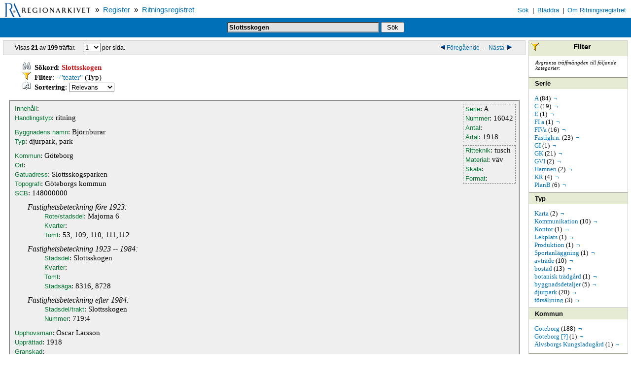

--- FILE ---
content_type: text/html; charset=UTF-8
request_url: https://sok.regionarkivet.se/search/ritreg/search?sort=score%20desc&q=Slottsskogen&rows=1&start=20&fq=NOT%20btyp_v:%22teater%22
body_size: 30017
content:
<!DOCTYPE html PUBLIC "-//W3C//DTD HTML 4.01 Transitional//EN" "http://www.w3.org/TR/html4/loose.dtd">
<html xmlns="http://www.w3.org/1999/xhtml">
<head>
<meta http-equiv="Content-Type" content="text/html; charset=UTF-8"/>
<meta name="viewport" content="width=device-width, initial-scale=1"/>
<meta name="ROBOTS" content="NOARCHIVE"/>
<script type="text/javascript" src="scripts/regark.js">
<!--*-->
</script>
<script type="text/javascript" src="http://code.jquery.com/jquery-latest.min.js">
<!--*-->
</script>
<link media="screen" type="text/css" rel="stylesheet" href="styles/screen.css"/>
<link media="print" type="text/css" rel="stylesheet" href="styles/print.css"/>
<link rel="stylesheet" href="fancybox/source/jquery.fancybox.css" type="text/css" media="screen"/>
<script type="text/javascript" src="fancybox/source/jquery.fancybox.pack.js">
<!--.-->
</script>
<link rel="stylesheet" href="fancybox/source/helpers/jquery.fancybox-buttons.css?v=1.0.5" type="text/css" media="screen"/>
<script type="text/javascript" src="fancybox/source/helpers/jquery.fancybox-buttons.js?v=1.0.5">
<!--.-->
</script>
<script type="text/javascript" src="fancybox/source/helpers/jquery.fancybox-media.js?v=1.0.6">
<!--.-->
</script>
<link rel="stylesheet" href="fancybox/source/helpers/jquery.fancybox-thumbs.css?v=1.0.7" type="text/css" media="screen"/>
<script type="text/javascript" src="fancybox/source/helpers/jquery.fancybox-thumbs.js?v=1.0.7">
<!--.-->
</script>
<title>Regionarkivet / Register / Ritningsregistret</title>
<meta name="ROBOTS" content="NOARCHIVE,NOINDEX"/>
</head>
<body>
<table width="100%" class="top-bar">
<tr>
<td align="center" valign="top" nowrap="nowrap" width="190px">
<a href="http://www.regionarkivet.se">
<img border="0" src="images/rsg-logo-small.gif"/>
</a>
</td>
<td align="left" valign="center" nowrap="nowrap">
<span class="top-path">
			&raquo;&nbsp; <a href="../index">Register</a>
			&nbsp;&raquo;&nbsp; <a href="index">Ritningsregistret</a>
</span>
</td>
<td align="right" valign="bottom" nowrap="nowrap" class="top-menu">
<span class="top-menu-item">
<a class="top-menu-item" href="index">S&ouml;k</a>
</span>
<span class="top-menu-item-sep"> | </span>
<span class="top-menu-item">
<a class="top-menu-item" href="browse">Bl&auml;ddra</a>
</span>
<span class="top-menu-item-sep"> | </span>
<span class="top-menu-item">
<a class="top-menu-item" href="about">Om Ritningsregistret</a>
</span>
		&nbsp;		
	</td>
</tr>
</table>
<table width="100%" class="search-bar">
<tr>
<td valign="middle">
<form action="search">
<input type="text" name="q" class="text" value="Slottsskogen"/>
<input type="submit" value=" S&ouml;k " class="submit"/>
</form>
</td>
</tr>
</table>
<table width="100%" cellpadding="0px" cellspacing="6px">
<tr>
<td valign="top">
<div class="result-pane">
<table class="pagination-bar">
<tr>
<td align="left" nowrap="nowrap">
<form>Visas <strong>21</strong> av <strong>199</strong> tr&auml;ffar. &nbsp;&nbsp;&nbsp;&nbsp;<select name="rows" onchange="javascript:changeRows(this,'search?sort=score desc&amp;q=Slottsskogen&amp;start=20&amp;fq=NOT btyp_v:&quot;teater&quot;&amp;rows=');">
<option value="1" selected="selected">1</option>
<option value="5">5</option>
<option value="10">10</option>
<option value="15">15</option>
<option value="20">20</option>
<option value="30">30</option>
<option value="50">50</option>
</select> per sida. </form>
</td>
<td align="right" nowrap="nowrap">
<a title="F&ouml;reg&aring;ende post(er)" href="search?sort=score desc&amp;q=Slottsskogen&amp;rows=1&amp;start=19&amp;fq=NOT btyp_v:&quot;teater&quot;">
<img border="0" src="images/goto_prev.gif"/>F&ouml;reg&aring;ende </a>&nbsp;&nbsp;&middot;&nbsp;&nbsp;<a title="N&auml;sta post(er)" href="search?sort=score desc&amp;q=Slottsskogen&amp;rows=1&amp;start=21&amp;fq=NOT btyp_v:&quot;teater&quot;">N&auml;sta <img border="0" src="images/goto_next.gif"/>
</a>
</td>
</tr>
</table>
<div class="search-info">
<img border="0" src="images/search.gif"/>&nbsp;&nbsp;<b>S&ouml;kord</b>: <em>Slottsskogen</em>
<br/>
<img border="0" src="images/filter.gif"/>&nbsp;&nbsp;<b>Filter</b>:
				<a title="Ta bort filtret" href="search?sort=score desc&amp;q=Slottsskogen">&not;"teater"</a> (Typ)<form method="get" action="search">
<img border="0" src="images/sort.gif"/>&nbsp;&nbsp;<b>Sortering</b>:
	<input type="hidden" name="q" value="Slottsskogen"/>
<input type="hidden" name="fq" value="NOT btyp_v:&quot;teater&quot;"/>
<select size="1" name="sort" onChange="submit();true;">
<optgroup label="Stigande">
<option value="score+asc">Relevans</option>
</optgroup>
<optgroup label="Fallande">
<option value="score+desc">Relevans</option>
</optgroup>
</select>
</form>
</div>
<div>
<div style="left-margin: 0px;" start="21">
<div class="doc-item">
<div class="fullrecord">
<div xmlns="" class="f-rightblock">
			
<div class="f-dashedblock">
				
				<p xmlns="http://www.w3.org/1999/xhtml" class="row">
<span class="label">Serie</span>: A</p>
				<p xmlns="http://www.w3.org/1999/xhtml" class="row">
<span class="label">Nummer</span>: 16042</p>
				<p xmlns="http://www.w3.org/1999/xhtml" class="row">
<span class="label">Antal</span>: </p>
				<p xmlns="http://www.w3.org/1999/xhtml" class="row">
<span class="label">&Aring;rtal</span>: 1918</p>
			
</div>
			
<div class="f-dashedblock">
				<p xmlns="http://www.w3.org/1999/xhtml" class="row">
<span class="label">Ritteknik</span>: tusch</p>
				<p xmlns="http://www.w3.org/1999/xhtml" class="row">
<span class="label">Material</span>: v&auml;v</p>
				<p xmlns="http://www.w3.org/1999/xhtml" class="row">
<span class="label">Skala</span>: </p>
				<p xmlns="http://www.w3.org/1999/xhtml" class="row">
<span class="label">Format</span>: </p>
			
</div>
		
</div>
<div class="f-block">
				<p xmlns="http://www.w3.org/1999/xhtml" class="row">
<span class="label">Inneh&aring;ll</span>: </p>
				<p xmlns="http://www.w3.org/1999/xhtml" class="row">
<span class="label">Handlingstyp</span>: ritning</p>
			
</div>
<div class="f-block">
				<p xmlns="http://www.w3.org/1999/xhtml" class="row">
<span class="label">Byggnadens namn</span>: Bj&ouml;rnburar</p>
				<p xmlns="http://www.w3.org/1999/xhtml" class="row">
<span class="label">Typ</span>: djurpark, park</p>
			
</div>
<div class="f-block">
				<p xmlns="http://www.w3.org/1999/xhtml" class="row">
<span class="label">Kommun</span>: G&ouml;teborg</p>
				<p xmlns="http://www.w3.org/1999/xhtml" class="row">
<span class="label">Ort</span>: </p>
				<p xmlns="http://www.w3.org/1999/xhtml" class="row">
<span class="label">Gatuadress</span>: Slottsskogsparken</p>
				<p xmlns="http://www.w3.org/1999/xhtml" class="row">
<span class="label">Topografi</span>: G&ouml;teborgs kommun</p>
				<p xmlns="http://www.w3.org/1999/xhtml" class="row">
<span class="label">SCB</span>: 148000000</p>
			
</div>
<div class="f-block-ident">
				
<i>Fastighetsbeteckning f&ouml;re 1923:</i>
				
<div class="f-block-ident">
						<p xmlns="http://www.w3.org/1999/xhtml" class="row">
<span class="label">Rote/stadsdel</span>: Majorna 6</p>
						<p xmlns="http://www.w3.org/1999/xhtml" class="row">
<span class="label">Kvarter</span>: </p>
						<p xmlns="http://www.w3.org/1999/xhtml" class="row">
<span class="label">Tomt</span>: 53, 109, 110, 111,112</p>
				
</div>
			
</div>
<div class="f-block-ident">
					
<i>Fastighetsbeteckning 1923 -- 1984:</i>
					
<div class="f-block-ident">
						<p xmlns="http://www.w3.org/1999/xhtml" class="row">
<span class="label">Stadsdel</span>: Slottsskogen</p>
						<p xmlns="http://www.w3.org/1999/xhtml" class="row">
<span class="label">Kvarter</span>: </p>
						<p xmlns="http://www.w3.org/1999/xhtml" class="row">
<span class="label">Tomt</span>: </p>
						<p xmlns="http://www.w3.org/1999/xhtml" class="row">
<span class="label">Stads&auml;ga</span>: 8316, 8728</p>
					
</div>
			
</div>
<div class="f-block-ident">
					
<i>Fastighetsbeteckning efter 1984:</i>
					
<div class="f-block-ident">
							<p xmlns="http://www.w3.org/1999/xhtml" class="row">
<span class="label">Stadsdel/trakt</span>: Slottsskogen</p>
							<p xmlns="http://www.w3.org/1999/xhtml" class="row">
<span class="label">Nummer</span>: 719:4</p>
					
</div>
			
</div>
<div class="f-block">
				<p xmlns="http://www.w3.org/1999/xhtml" class="row">
<span class="label">Upphovsman</span>: Oscar Larsson</p>
				<p xmlns="http://www.w3.org/1999/xhtml" class="row">
<span class="label">Uppr&auml;ttad</span>: 1918</p>
				<p xmlns="http://www.w3.org/1999/xhtml" class="row">
<span class="label">Granskad</span>: </p>
				<p xmlns="http://www.w3.org/1999/xhtml" class="row">
<span class="label">Fastst&auml;lld</span>: </p>
				<p xmlns="http://www.w3.org/1999/xhtml" class="row">
<span class="label">Arkivbildare</span>: Styrelsen f&ouml;r Slottsskogsparken</p>
			
</div>
</div>
</div>
</div>
</div>
<table class="pagination-bar">
<tr>
<td align="left" nowrap="nowrap">
<form>Visas <strong>21</strong> av <strong>199</strong> tr&auml;ffar. &nbsp;&nbsp;&nbsp;&nbsp;<select name="rows" onchange="javascript:changeRows(this,'search?sort=score desc&amp;q=Slottsskogen&amp;start=20&amp;fq=NOT btyp_v:&quot;teater&quot;&amp;rows=');">
<option value="1" selected="selected">1</option>
<option value="5">5</option>
<option value="10">10</option>
<option value="15">15</option>
<option value="20">20</option>
<option value="30">30</option>
<option value="50">50</option>
</select> per sida. </form>
</td>
<td align="right" nowrap="nowrap">
<a title="F&ouml;reg&aring;ende post(er)" href="search?sort=score desc&amp;q=Slottsskogen&amp;rows=1&amp;start=19&amp;fq=NOT btyp_v:&quot;teater&quot;">
<img border="0" src="images/goto_prev.gif"/>F&ouml;reg&aring;ende </a>&nbsp;&nbsp;&middot;&nbsp;&nbsp;<a title="N&auml;sta post(er)" href="search?sort=score desc&amp;q=Slottsskogen&amp;rows=1&amp;start=21&amp;fq=NOT btyp_v:&quot;teater&quot;">N&auml;sta <img border="0" src="images/goto_next.gif"/>
</a>
</td>
</tr>
</table>
</div>
</td>
<td valign="top" width="160px">
<div class="sidebar">
<div class="sidebar-section">
<div style="float: left;">
<img border="0" src="images/filter.gif"/>
</div>Filter</div>
<div class="sidebar-topinfo">
<i>Avgr&auml;nsa tr&auml;ffm&auml;ngden till f&ouml;ljande kategorier:</i>
</div>
<div class="facet-head">Serie</div>
<div class="facet-body-scroll">
<ul class="facet-level-one">
<li>
<a href="search?sort=score desc&amp;q=Slottsskogen&amp;fq=NOT btyp_v:&quot;teater&quot;&amp;fq=serie_s:&quot;A&quot;">A</a>&nbsp;(84)&nbsp;
				<a title="ej A" href="search?sort=score desc&amp;q=Slottsskogen&amp;fq=NOT btyp_v:&quot;teater&quot;&amp;fq=NOT serie_s:&quot;A&quot;">&not;</a>
</li>
<li>
<a href="search?sort=score desc&amp;q=Slottsskogen&amp;fq=NOT btyp_v:&quot;teater&quot;&amp;fq=serie_s:&quot;C&quot;">C</a>&nbsp;(19)&nbsp;
				<a title="ej C" href="search?sort=score desc&amp;q=Slottsskogen&amp;fq=NOT btyp_v:&quot;teater&quot;&amp;fq=NOT serie_s:&quot;C&quot;">&not;</a>
</li>
<li>
<a href="search?sort=score desc&amp;q=Slottsskogen&amp;fq=NOT btyp_v:&quot;teater&quot;&amp;fq=serie_s:&quot;E&quot;">E</a>&nbsp;(1)&nbsp;
				<a title="ej E" href="search?sort=score desc&amp;q=Slottsskogen&amp;fq=NOT btyp_v:&quot;teater&quot;&amp;fq=NOT serie_s:&quot;E&quot;">&not;</a>
</li>
<li>
<a href="search?sort=score desc&amp;q=Slottsskogen&amp;fq=NOT btyp_v:&quot;teater&quot;&amp;fq=serie_s:&quot;FI a&quot;">FI a</a>&nbsp;(1)&nbsp;
				<a title="ej FI a" href="search?sort=score desc&amp;q=Slottsskogen&amp;fq=NOT btyp_v:&quot;teater&quot;&amp;fq=NOT serie_s:&quot;FI a&quot;">&not;</a>
</li>
<li>
<a href="search?sort=score desc&amp;q=Slottsskogen&amp;fq=NOT btyp_v:&quot;teater&quot;&amp;fq=serie_s:&quot;FIVa&quot;">FIVa</a>&nbsp;(16)&nbsp;
				<a title="ej FIVa" href="search?sort=score desc&amp;q=Slottsskogen&amp;fq=NOT btyp_v:&quot;teater&quot;&amp;fq=NOT serie_s:&quot;FIVa&quot;">&not;</a>
</li>
<li>
<a href="search?sort=score desc&amp;q=Slottsskogen&amp;fq=NOT btyp_v:&quot;teater&quot;&amp;fq=serie_s:&quot;Fastigh.n.&quot;">Fastigh.n.</a>&nbsp;(23)&nbsp;
				<a title="ej Fastigh.n." href="search?sort=score desc&amp;q=Slottsskogen&amp;fq=NOT btyp_v:&quot;teater&quot;&amp;fq=NOT serie_s:&quot;Fastigh.n.&quot;">&not;</a>
</li>
<li>
<a href="search?sort=score desc&amp;q=Slottsskogen&amp;fq=NOT btyp_v:&quot;teater&quot;&amp;fq=serie_s:&quot;GI&quot;">GI</a>&nbsp;(1)&nbsp;
				<a title="ej GI" href="search?sort=score desc&amp;q=Slottsskogen&amp;fq=NOT btyp_v:&quot;teater&quot;&amp;fq=NOT serie_s:&quot;GI&quot;">&not;</a>
</li>
<li>
<a href="search?sort=score desc&amp;q=Slottsskogen&amp;fq=NOT btyp_v:&quot;teater&quot;&amp;fq=serie_s:&quot;GK&quot;">GK</a>&nbsp;(21)&nbsp;
				<a title="ej GK" href="search?sort=score desc&amp;q=Slottsskogen&amp;fq=NOT btyp_v:&quot;teater&quot;&amp;fq=NOT serie_s:&quot;GK&quot;">&not;</a>
</li>
<li>
<a href="search?sort=score desc&amp;q=Slottsskogen&amp;fq=NOT btyp_v:&quot;teater&quot;&amp;fq=serie_s:&quot;GVI&quot;">GVI</a>&nbsp;(2)&nbsp;
				<a title="ej GVI" href="search?sort=score desc&amp;q=Slottsskogen&amp;fq=NOT btyp_v:&quot;teater&quot;&amp;fq=NOT serie_s:&quot;GVI&quot;">&not;</a>
</li>
<li>
<a href="search?sort=score desc&amp;q=Slottsskogen&amp;fq=NOT btyp_v:&quot;teater&quot;&amp;fq=serie_s:&quot;Hamnen&quot;">Hamnen</a>&nbsp;(2)&nbsp;
				<a title="ej Hamnen" href="search?sort=score desc&amp;q=Slottsskogen&amp;fq=NOT btyp_v:&quot;teater&quot;&amp;fq=NOT serie_s:&quot;Hamnen&quot;">&not;</a>
</li>
<li>
<a href="search?sort=score desc&amp;q=Slottsskogen&amp;fq=NOT btyp_v:&quot;teater&quot;&amp;fq=serie_s:&quot;KR&quot;">KR</a>&nbsp;(4)&nbsp;
				<a title="ej KR" href="search?sort=score desc&amp;q=Slottsskogen&amp;fq=NOT btyp_v:&quot;teater&quot;&amp;fq=NOT serie_s:&quot;KR&quot;">&not;</a>
</li>
<li>
<a href="search?sort=score desc&amp;q=Slottsskogen&amp;fq=NOT btyp_v:&quot;teater&quot;&amp;fq=serie_s:&quot;PlanB&quot;">PlanB</a>&nbsp;(6)&nbsp;
				<a title="ej PlanB" href="search?sort=score desc&amp;q=Slottsskogen&amp;fq=NOT btyp_v:&quot;teater&quot;&amp;fq=NOT serie_s:&quot;PlanB&quot;">&not;</a>
</li>
<li>
<a href="search?sort=score desc&amp;q=Slottsskogen&amp;fq=NOT btyp_v:&quot;teater&quot;&amp;fq=serie_s:&quot;ROS&quot;">ROS</a>&nbsp;(18)&nbsp;
				<a title="ej ROS" href="search?sort=score desc&amp;q=Slottsskogen&amp;fq=NOT btyp_v:&quot;teater&quot;&amp;fq=NOT serie_s:&quot;ROS&quot;">&not;</a>
</li>
<li>
<a href="search?sort=score desc&amp;q=Slottsskogen&amp;fq=NOT btyp_v:&quot;teater&quot;&amp;fq=serie_s:&quot;SB&quot;">SB</a>&nbsp;(1)&nbsp;
				<a title="ej SB" href="search?sort=score desc&amp;q=Slottsskogen&amp;fq=NOT btyp_v:&quot;teater&quot;&amp;fq=NOT serie_s:&quot;SB&quot;">&not;</a>
</li>
</ul>
</div>
<div class="facet-head">Typ</div>
<div class="facet-body-scroll">
<ul class="facet-level-one">
<li>
<a href="search?sort=score desc&amp;q=Slottsskogen&amp;fq=NOT btyp_v:&quot;teater&quot;&amp;fq=btyp_v:&quot;Karta&quot;">Karta</a>&nbsp;(2)&nbsp;
				<a title="ej Karta" href="search?sort=score desc&amp;q=Slottsskogen&amp;fq=NOT btyp_v:&quot;teater&quot;&amp;fq=NOT btyp_v:&quot;Karta&quot;">&not;</a>
</li>
<li>
<a href="search?sort=score desc&amp;q=Slottsskogen&amp;fq=NOT btyp_v:&quot;teater&quot;&amp;fq=btyp_v:&quot;Kommunikation&quot;">Kommunikation</a>&nbsp;(10)&nbsp;
				<a title="ej Kommunikation" href="search?sort=score desc&amp;q=Slottsskogen&amp;fq=NOT btyp_v:&quot;teater&quot;&amp;fq=NOT btyp_v:&quot;Kommunikation&quot;">&not;</a>
</li>
<li>
<a href="search?sort=score desc&amp;q=Slottsskogen&amp;fq=NOT btyp_v:&quot;teater&quot;&amp;fq=btyp_v:&quot;Kontor&quot;">Kontor</a>&nbsp;(1)&nbsp;
				<a title="ej Kontor" href="search?sort=score desc&amp;q=Slottsskogen&amp;fq=NOT btyp_v:&quot;teater&quot;&amp;fq=NOT btyp_v:&quot;Kontor&quot;">&not;</a>
</li>
<li>
<a href="search?sort=score desc&amp;q=Slottsskogen&amp;fq=NOT btyp_v:&quot;teater&quot;&amp;fq=btyp_v:&quot;Lekplats&quot;">Lekplats</a>&nbsp;(1)&nbsp;
				<a title="ej Lekplats" href="search?sort=score desc&amp;q=Slottsskogen&amp;fq=NOT btyp_v:&quot;teater&quot;&amp;fq=NOT btyp_v:&quot;Lekplats&quot;">&not;</a>
</li>
<li>
<a href="search?sort=score desc&amp;q=Slottsskogen&amp;fq=NOT btyp_v:&quot;teater&quot;&amp;fq=btyp_v:&quot;Produktion&quot;">Produktion</a>&nbsp;(1)&nbsp;
				<a title="ej Produktion" href="search?sort=score desc&amp;q=Slottsskogen&amp;fq=NOT btyp_v:&quot;teater&quot;&amp;fq=NOT btyp_v:&quot;Produktion&quot;">&not;</a>
</li>
<li>
<a href="search?sort=score desc&amp;q=Slottsskogen&amp;fq=NOT btyp_v:&quot;teater&quot;&amp;fq=btyp_v:&quot;Sportanl&auml;ggning&quot;">Sportanl&auml;ggning</a>&nbsp;(1)&nbsp;
				<a title="ej Sportanl&auml;ggning" href="search?sort=score desc&amp;q=Slottsskogen&amp;fq=NOT btyp_v:&quot;teater&quot;&amp;fq=NOT btyp_v:&quot;Sportanl&auml;ggning&quot;">&not;</a>
</li>
<li>
<a href="search?sort=score desc&amp;q=Slottsskogen&amp;fq=NOT btyp_v:&quot;teater&quot;&amp;fq=btyp_v:&quot;avtr&auml;de&quot;">avtr&auml;de</a>&nbsp;(10)&nbsp;
				<a title="ej avtr&auml;de" href="search?sort=score desc&amp;q=Slottsskogen&amp;fq=NOT btyp_v:&quot;teater&quot;&amp;fq=NOT btyp_v:&quot;avtr&auml;de&quot;">&not;</a>
</li>
<li>
<a href="search?sort=score desc&amp;q=Slottsskogen&amp;fq=NOT btyp_v:&quot;teater&quot;&amp;fq=btyp_v:&quot;bostad&quot;">bostad</a>&nbsp;(13)&nbsp;
				<a title="ej bostad" href="search?sort=score desc&amp;q=Slottsskogen&amp;fq=NOT btyp_v:&quot;teater&quot;&amp;fq=NOT btyp_v:&quot;bostad&quot;">&not;</a>
</li>
<li>
<a href="search?sort=score desc&amp;q=Slottsskogen&amp;fq=NOT btyp_v:&quot;teater&quot;&amp;fq=btyp_v:&quot;botanisk tr&auml;dg&aring;rd&quot;">botanisk tr&auml;dg&aring;rd</a>&nbsp;(1)&nbsp;
				<a title="ej botanisk tr&auml;dg&aring;rd" href="search?sort=score desc&amp;q=Slottsskogen&amp;fq=NOT btyp_v:&quot;teater&quot;&amp;fq=NOT btyp_v:&quot;botanisk tr&auml;dg&aring;rd&quot;">&not;</a>
</li>
<li>
<a href="search?sort=score desc&amp;q=Slottsskogen&amp;fq=NOT btyp_v:&quot;teater&quot;&amp;fq=btyp_v:&quot;byggnadsdetaljer&quot;">byggnadsdetaljer</a>&nbsp;(5)&nbsp;
				<a title="ej byggnadsdetaljer" href="search?sort=score desc&amp;q=Slottsskogen&amp;fq=NOT btyp_v:&quot;teater&quot;&amp;fq=NOT btyp_v:&quot;byggnadsdetaljer&quot;">&not;</a>
</li>
<li>
<a href="search?sort=score desc&amp;q=Slottsskogen&amp;fq=NOT btyp_v:&quot;teater&quot;&amp;fq=btyp_v:&quot;djurpark&quot;">djurpark</a>&nbsp;(20)&nbsp;
				<a title="ej djurpark" href="search?sort=score desc&amp;q=Slottsskogen&amp;fq=NOT btyp_v:&quot;teater&quot;&amp;fq=NOT btyp_v:&quot;djurpark&quot;">&not;</a>
</li>
<li>
<a href="search?sort=score desc&amp;q=Slottsskogen&amp;fq=NOT btyp_v:&quot;teater&quot;&amp;fq=btyp_v:&quot;f&ouml;rs&auml;ljning&quot;">f&ouml;rs&auml;ljning</a>&nbsp;(3)&nbsp;
				<a title="ej f&ouml;rs&auml;ljning" href="search?sort=score desc&amp;q=Slottsskogen&amp;fq=NOT btyp_v:&quot;teater&quot;&amp;fq=NOT btyp_v:&quot;f&ouml;rs&auml;ljning&quot;">&not;</a>
</li>
<li>
<a href="search?sort=score desc&amp;q=Slottsskogen&amp;fq=NOT btyp_v:&quot;teater&quot;&amp;fq=btyp_v:&quot;f&ouml;rvaltning&quot;">f&ouml;rvaltning</a>&nbsp;(2)&nbsp;
				<a title="ej f&ouml;rvaltning" href="search?sort=score desc&amp;q=Slottsskogen&amp;fq=NOT btyp_v:&quot;teater&quot;&amp;fq=NOT btyp_v:&quot;f&ouml;rvaltning&quot;">&not;</a>
</li>
<li>
<a href="search?sort=score desc&amp;q=Slottsskogen&amp;fq=NOT btyp_v:&quot;teater&quot;&amp;fq=btyp_v:&quot;gata&quot;">gata</a>&nbsp;(10)&nbsp;
				<a title="ej gata" href="search?sort=score desc&amp;q=Slottsskogen&amp;fq=NOT btyp_v:&quot;teater&quot;&amp;fq=NOT btyp_v:&quot;gata&quot;">&not;</a>
</li>
<li>
<a href="search?sort=score desc&amp;q=Slottsskogen&amp;fq=NOT btyp_v:&quot;teater&quot;&amp;fq=btyp_v:&quot;inredning&quot;">inredning</a>&nbsp;(1)&nbsp;
				<a title="ej inredning" href="search?sort=score desc&amp;q=Slottsskogen&amp;fq=NOT btyp_v:&quot;teater&quot;&amp;fq=NOT btyp_v:&quot;inredning&quot;">&not;</a>
</li>
<li>
<a href="search?sort=score desc&amp;q=Slottsskogen&amp;fq=NOT btyp_v:&quot;teater&quot;&amp;fq=btyp_v:&quot;karta&quot;">karta</a>&nbsp;(15)&nbsp;
				<a title="ej karta" href="search?sort=score desc&amp;q=Slottsskogen&amp;fq=NOT btyp_v:&quot;teater&quot;&amp;fq=NOT btyp_v:&quot;karta&quot;">&not;</a>
</li>
<li>
<a href="search?sort=score desc&amp;q=Slottsskogen&amp;fq=NOT btyp_v:&quot;teater&quot;&amp;fq=btyp_v:&quot;kommunikation&quot;">kommunikation</a>&nbsp;(15)&nbsp;
				<a title="ej kommunikation" href="search?sort=score desc&amp;q=Slottsskogen&amp;fq=NOT btyp_v:&quot;teater&quot;&amp;fq=NOT btyp_v:&quot;kommunikation&quot;">&not;</a>
</li>
<li>
<a href="search?sort=score desc&amp;q=Slottsskogen&amp;fq=NOT btyp_v:&quot;teater&quot;&amp;fq=btyp_v:&quot;konstn&auml;rlig utsmyckning&quot;">konstn&auml;rlig utsmyckning</a>&nbsp;(5)&nbsp;
				<a title="ej konstn&auml;rlig utsmyckning" href="search?sort=score desc&amp;q=Slottsskogen&amp;fq=NOT btyp_v:&quot;teater&quot;&amp;fq=NOT btyp_v:&quot;konstn&auml;rlig utsmyckning&quot;">&not;</a>
</li>
<li>
<a href="search?sort=score desc&amp;q=Slottsskogen&amp;fq=NOT btyp_v:&quot;teater&quot;&amp;fq=btyp_v:&quot;kontor&quot;">kontor</a>&nbsp;(2)&nbsp;
				<a title="ej kontor" href="search?sort=score desc&amp;q=Slottsskogen&amp;fq=NOT btyp_v:&quot;teater&quot;&amp;fq=NOT btyp_v:&quot;kontor&quot;">&not;</a>
</li>
<li>
<a href="search?sort=score desc&amp;q=Slottsskogen&amp;fq=NOT btyp_v:&quot;teater&quot;&amp;fq=btyp_v:&quot;lekplats&quot;">lekplats</a>&nbsp;(4)&nbsp;
				<a title="ej lekplats" href="search?sort=score desc&amp;q=Slottsskogen&amp;fq=NOT btyp_v:&quot;teater&quot;&amp;fq=NOT btyp_v:&quot;lekplats&quot;">&not;</a>
</li>
<li>
<a href="search?sort=score desc&amp;q=Slottsskogen&amp;fq=NOT btyp_v:&quot;teater&quot;&amp;fq=btyp_v:&quot;museum&quot;">museum</a>&nbsp;(10)&nbsp;
				<a title="ej museum" href="search?sort=score desc&amp;q=Slottsskogen&amp;fq=NOT btyp_v:&quot;teater&quot;&amp;fq=NOT btyp_v:&quot;museum&quot;">&not;</a>
</li>
<li>
<a href="search?sort=score desc&amp;q=Slottsskogen&amp;fq=NOT btyp_v:&quot;teater&quot;&amp;fq=btyp_v:&quot;n&ouml;je&quot;">n&ouml;je</a>&nbsp;(3)&nbsp;
				<a title="ej n&ouml;je" href="search?sort=score desc&amp;q=Slottsskogen&amp;fq=NOT btyp_v:&quot;teater&quot;&amp;fq=NOT btyp_v:&quot;n&ouml;je&quot;">&not;</a>
</li>
<li>
<a href="search?sort=score desc&amp;q=Slottsskogen&amp;fq=NOT btyp_v:&quot;teater&quot;&amp;fq=btyp_v:&quot;park&quot;">park</a>&nbsp;(83)&nbsp;
				<a title="ej park" href="search?sort=score desc&amp;q=Slottsskogen&amp;fq=NOT btyp_v:&quot;teater&quot;&amp;fq=NOT btyp_v:&quot;park&quot;">&not;</a>
</li>
<li>
<a href="search?sort=score desc&amp;q=Slottsskogen&amp;fq=NOT btyp_v:&quot;teater&quot;&amp;fq=btyp_v:&quot;plan&quot;">plan</a>&nbsp;(31)&nbsp;
				<a title="ej plan" href="search?sort=score desc&amp;q=Slottsskogen&amp;fq=NOT btyp_v:&quot;teater&quot;&amp;fq=NOT btyp_v:&quot;plan&quot;">&not;</a>
</li>
<li>
<a href="search?sort=score desc&amp;q=Slottsskogen&amp;fq=NOT btyp_v:&quot;teater&quot;&amp;fq=btyp_v:&quot;plats&quot;">plats</a>&nbsp;(12)&nbsp;
				<a title="ej plats" href="search?sort=score desc&amp;q=Slottsskogen&amp;fq=NOT btyp_v:&quot;teater&quot;&amp;fq=NOT btyp_v:&quot;plats&quot;">&not;</a>
</li>
<li>
<a href="search?sort=score desc&amp;q=Slottsskogen&amp;fq=NOT btyp_v:&quot;teater&quot;&amp;fq=btyp_v:&quot;produktion&quot;">produktion</a>&nbsp;(10)&nbsp;
				<a title="ej produktion" href="search?sort=score desc&amp;q=Slottsskogen&amp;fq=NOT btyp_v:&quot;teater&quot;&amp;fq=NOT btyp_v:&quot;produktion&quot;">&not;</a>
</li>
<li>
<a href="search?sort=score desc&amp;q=Slottsskogen&amp;fq=NOT btyp_v:&quot;teater&quot;&amp;fq=btyp_v:&quot;restaurang&quot;">restaurang</a>&nbsp;(20)&nbsp;
				<a title="ej restaurang" href="search?sort=score desc&amp;q=Slottsskogen&amp;fq=NOT btyp_v:&quot;teater&quot;&amp;fq=NOT btyp_v:&quot;restaurang&quot;">&not;</a>
</li>
<li>
<a href="search?sort=score desc&amp;q=Slottsskogen&amp;fq=NOT btyp_v:&quot;teater&quot;&amp;fq=btyp_v:&quot;sammankomst&quot;">sammankomst</a>&nbsp;(1)&nbsp;
				<a title="ej sammankomst" href="search?sort=score desc&amp;q=Slottsskogen&amp;fq=NOT btyp_v:&quot;teater&quot;&amp;fq=NOT btyp_v:&quot;sammankomst&quot;">&not;</a>
</li>
<li>
<a href="search?sort=score desc&amp;q=Slottsskogen&amp;fq=NOT btyp_v:&quot;teater&quot;&amp;fq=btyp_v:&quot;skola&quot;">skola</a>&nbsp;(2)&nbsp;
				<a title="ej skola" href="search?sort=score desc&amp;q=Slottsskogen&amp;fq=NOT btyp_v:&quot;teater&quot;&amp;fq=NOT btyp_v:&quot;skola&quot;">&not;</a>
</li>
<li>
<a href="search?sort=score desc&amp;q=Slottsskogen&amp;fq=NOT btyp_v:&quot;teater&quot;&amp;fq=btyp_v:&quot;sportanl&auml;ggning&quot;">sportanl&auml;ggning</a>&nbsp;(27)&nbsp;
				<a title="ej sportanl&auml;ggning" href="search?sort=score desc&amp;q=Slottsskogen&amp;fq=NOT btyp_v:&quot;teater&quot;&amp;fq=NOT btyp_v:&quot;sportanl&auml;ggning&quot;">&not;</a>
</li>
<li>
<a href="search?sort=score desc&amp;q=Slottsskogen&amp;fq=NOT btyp_v:&quot;teater&quot;&amp;fq=btyp_v:&quot;tr&auml;dg&aring;rd&quot;">tr&auml;dg&aring;rd</a>&nbsp;(1)&nbsp;
				<a title="ej tr&auml;dg&aring;rd" href="search?sort=score desc&amp;q=Slottsskogen&amp;fq=NOT btyp_v:&quot;teater&quot;&amp;fq=NOT btyp_v:&quot;tr&auml;dg&aring;rd&quot;">&not;</a>
</li>
<li>
<a href="search?sort=score desc&amp;q=Slottsskogen&amp;fq=NOT btyp_v:&quot;teater&quot;&amp;fq=btyp_v:&quot;tr&auml;dg&aring;rdsanl&auml;ggning&quot;">tr&auml;dg&aring;rdsanl&auml;ggning</a>&nbsp;(6)&nbsp;
				<a title="ej tr&auml;dg&aring;rdsanl&auml;ggning" href="search?sort=score desc&amp;q=Slottsskogen&amp;fq=NOT btyp_v:&quot;teater&quot;&amp;fq=NOT btyp_v:&quot;tr&auml;dg&aring;rdsanl&auml;ggning&quot;">&not;</a>
</li>
<li>
<a href="search?sort=score desc&amp;q=Slottsskogen&amp;fq=NOT btyp_v:&quot;teater&quot;&amp;fq=btyp_v:&quot;utst&auml;llning&quot;">utst&auml;llning</a>&nbsp;(1)&nbsp;
				<a title="ej utst&auml;llning" href="search?sort=score desc&amp;q=Slottsskogen&amp;fq=NOT btyp_v:&quot;teater&quot;&amp;fq=NOT btyp_v:&quot;utst&auml;llning&quot;">&not;</a>
</li>
<li>
<a href="search?sort=score desc&amp;q=Slottsskogen&amp;fq=NOT btyp_v:&quot;teater&quot;&amp;fq=btyp_v:&quot;vy&quot;">vy</a>&nbsp;(2)&nbsp;
				<a title="ej vy" href="search?sort=score desc&amp;q=Slottsskogen&amp;fq=NOT btyp_v:&quot;teater&quot;&amp;fq=NOT btyp_v:&quot;vy&quot;">&not;</a>
</li>
</ul>
</div>
<div class="facet-head">Kommun</div>
<div class="facet-body">
<ul class="facet-level-one">
<li>
<a href="search?sort=score desc&amp;q=Slottsskogen&amp;fq=NOT btyp_v:&quot;teater&quot;&amp;fq=kommun_s:&quot;G&ouml;teborg&quot;">G&ouml;teborg</a>&nbsp;(188)&nbsp;
				<a title="ej G&ouml;teborg" href="search?sort=score desc&amp;q=Slottsskogen&amp;fq=NOT btyp_v:&quot;teater&quot;&amp;fq=NOT kommun_s:&quot;G&ouml;teborg&quot;">&not;</a>
</li>
<li>
<a href="search?sort=score desc&amp;q=Slottsskogen&amp;fq=NOT btyp_v:&quot;teater&quot;&amp;fq=kommun_s:&quot;G&ouml;teborg \[\?\]&quot;">G&ouml;teborg [?]</a>&nbsp;(1)&nbsp;
				<a title="ej G&ouml;teborg [?]" href="search?sort=score desc&amp;q=Slottsskogen&amp;fq=NOT btyp_v:&quot;teater&quot;&amp;fq=NOT kommun_s:&quot;G&ouml;teborg \[\?\]&quot;">&not;</a>
</li>
<li>
<a href="search?sort=score desc&amp;q=Slottsskogen&amp;fq=NOT btyp_v:&quot;teater&quot;&amp;fq=kommun_s:&quot;&Auml;lvsborgs Kungsladug&aring;rd&quot;">&Auml;lvsborgs Kungsladug&aring;rd</a>&nbsp;(1)&nbsp;
				<a title="ej &Auml;lvsborgs Kungsladug&aring;rd" href="search?sort=score desc&amp;q=Slottsskogen&amp;fq=NOT btyp_v:&quot;teater&quot;&amp;fq=NOT kommun_s:&quot;&Auml;lvsborgs Kungsladug&aring;rd&quot;">&not;</a>
</li>
</ul>
</div>
<div class="facet-head">Ort</div>
<div class="facet-body">
<ul class="facet-level-one">
<li>
<a href="search?sort=score desc&amp;q=Slottsskogen&amp;fq=NOT btyp_v:&quot;teater&quot;&amp;fq=ort_v:&quot;G&ouml;teborg&quot;">G&ouml;teborg</a>&nbsp;(9)&nbsp;
				<a title="ej G&ouml;teborg" href="search?sort=score desc&amp;q=Slottsskogen&amp;fq=NOT btyp_v:&quot;teater&quot;&amp;fq=NOT ort_v:&quot;G&ouml;teborg&quot;">&not;</a>
</li>
<li>
<a href="search?sort=score desc&amp;q=Slottsskogen&amp;fq=NOT btyp_v:&quot;teater&quot;&amp;fq=ort_v:&quot;G&ouml;teborg \[\?\)&quot;">G&ouml;teborg [?)</a>&nbsp;(1)&nbsp;
				<a title="ej G&ouml;teborg [?)" href="search?sort=score desc&amp;q=Slottsskogen&amp;fq=NOT btyp_v:&quot;teater&quot;&amp;fq=NOT ort_v:&quot;G&ouml;teborg \[\?\)&quot;">&not;</a>
</li>
<li>
<a href="search?sort=score desc&amp;q=Slottsskogen&amp;fq=NOT btyp_v:&quot;teater&quot;&amp;fq=ort_v:&quot;G&ouml;teborg \[\?\]&quot;">G&ouml;teborg [?]</a>&nbsp;(1)&nbsp;
				<a title="ej G&ouml;teborg [?]" href="search?sort=score desc&amp;q=Slottsskogen&amp;fq=NOT btyp_v:&quot;teater&quot;&amp;fq=NOT ort_v:&quot;G&ouml;teborg \[\?\]&quot;">&not;</a>
</li>
<li>
<a href="search?sort=score desc&amp;q=Slottsskogen&amp;fq=NOT btyp_v:&quot;teater&quot;&amp;fq=ort_v:&quot;&Auml;lvsborgs Kungsladug&aring;rd&quot;">&Auml;lvsborgs Kungsladug&aring;rd</a>&nbsp;(5)&nbsp;
				<a title="ej &Auml;lvsborgs Kungsladug&aring;rd" href="search?sort=score desc&amp;q=Slottsskogen&amp;fq=NOT btyp_v:&quot;teater&quot;&amp;fq=NOT ort_v:&quot;&Auml;lvsborgs Kungsladug&aring;rd&quot;">&not;</a>
</li>
</ul>
</div>
</div>
</td>
</tr>
</table>
<table width="100%" class="bottom-bar">
<tr>
<td width="10%" align="left" nowrap="nowrap"/>
<td width="80%" align="center" nowrap="nowrap">
<span class="bottom-font">
<a href="http://www.regionarkivet.se">
Regionarkivet f&ouml;r V&auml;stra G&ouml;talandsregionen och G&ouml;teborgs Stad</a>
</span>
</td>
<td width="100px" align="right" nowrap="nowrap">
<span class="bottom-font">
<code>regark ver 1.1.0</code>
</span>
</td>
</tr>
</table>
<script type="text/javascript">
		$(document).ready(function() {
			$(".fancybox").fancybox();

		    //Enable thumbnail helper and set custom options
		      $(".fancybox").fancybox({
		          helpers : {
		              buttons: {
		                  position : 'top'
		              }
		          }
		      });

		});
	</script>
</body>
</html>


--- FILE ---
content_type: text/css
request_url: https://sok.regionarkivet.se/search/ritreg/styles/screen.css
body_size: 7468
content:
BODY {
/*	font-family: Helvetica, Arial, sans-serif; */
background-color: white;
color: black;
	font-size: 10pt;
	margin: 5px 0px 0px 0px;
}

H1, H2, H3 {
	font-family: Helvetica, Arial, sans-serif;
}
H1 { font-size: 14pt }
H2 { font-size: 12pt; padding-bottom: 0px;}

.page H1,H2 {	
	margin: 20px 0px 0px -30px;
}
.page {
	font-family: New Times Roman, Times, serif;
	font-size: 11pt;
	background-color: #FFFFFF;
	margin: 10px 50px 50px 100px;
	padding: 6px;
}

.top-bar {
	background-color: #FFFFFF;
	padding: 0px;
	border-collapse: collapse;
	font-size: 12pt;
	font-family: Helvetica, sans-serif;
}

.top-path {
	font-family: Arial, Helvetica, sans-serif;
	font-size: 11pt;
	font-weight: normal;
}

.top-menu {
	padding: 0px;
	/*background-color: #BFD4E5;*/
	vertical-align: middle;
}

.top-menu-item, .top-menu-item-sep {
	/* padding: 3px 6px 1px 6px; */
	font-family: Helvetica, sans-serif;
	font-size: 10pt;
	background-color: white;
	padding: 1px;
}


FORM {
	margin: 0px;
}

.search-bar {
	padding: 0px;
	/* color: #BFD4E5; */
	font-weight: bold;
	font-size: 11pt;
	/* border: 2px white outset; */
	text-align: center;
/*	vertical-align: middle;*/
	height: 40px;
	/* background-image: url(images/bar.gif); */
	/* background-color: linear-gradient(rgb(22, 129, 184), rgb(19, 112, 161)) repeat scroll 0% 0% transparent; */
	background-color: rgb(0, 113, 184);
	/*	background-color: #0071B8; */
}

.bottom-bar {
	/* border-top: 1px #80ABCD solid; */
	border-top: 1px #666666 solid;
	color: #333333;
	margin-top: 10px;
	padding: 2px;
	text-align: center;
	font-size: 8pt;
}
.bottom-font {
	color: #666666;
	font-size: 8pt;
	font-family: Helvetica, sans-serif;
}

TABLE.pagination-bar {
	padding: 1px 20px 1px 20px;
	width: 100%;
  	border: 1px solid #cccccc;
	background-color: #eeeeee;
	font-family: Helvetica, sans-serif;
	font-size: 9pt;
	margin-top:0px;
	height: 30px;
}

.result-pane {
	
}

UL.facet-level-one LI {
	margin-left: -40px;
	list-style-image: none;	
	display: block;
	font-size: 10pt;
}

UL.facet-level-two LI {
	margin-left: -20px;
	padding-left: 3px;
	list-style-image: none;
	display: list-item;
/*	border-left: 1px solid #AAAAAA;*/
}


.doc-item {
	margin-top: 0px;
	/*background-color: #D9D9D9;*/
	margin-right: 10px;
	margin-left: 10px;
	font-family: Helvetica, sans-serif;
	font-size: 10pt;
	font-weight: bold;
	color: #004232;
	border-top: none;	
	clear: both;
}
.hl {
	float: right;
	font-weight: normal;
	color: black;
	background-color: #eeeeee;
	font-family: sans-serif;
	font-size: 8pt;
	width: 300px;
	margin-left: 4em;
	margin-top: -4px;
	margin-bottom: 2ex;
	padding: 6px;
	padding-top: 0px;
	
}
.hl em {
	padding: 2px;
	font-weight: bold;
}
.doc-number {
	font-size: 16pt;
	font-family: sans-serif;
	color: Gray;
	padding-right: 0.3em;	
}
.doc {
	font-weight: normal;
	color: black;
	font-family: New Times Roman, Times, serif;
	font-size: 10pt;
	border-top: 1px solid #cccccc;
	margin-top: 26px;
	margin-bottom: 6px;
	padding-top: 4px;
	clear: both;
	margin-left: 10px;
}
.doc-zoom {
	float: left;
}

.search-info {
	font-size: 11pt;
	text-align: left;
	margin: 10px 0px 0px 36px;
	padding: 4px;
}

TABLE.one-record {
	padding: 0px;
}
TD.row-label {
	width: 15%;
	background-color: #D9D9D9;
	text-align: right;
	white-space: nowrap;
	vertical-align: top;
	padding: 0px 4px 0px 4px;
	font-family: Helvetica, sans-serif;
	font-size: 9pt;
}

TD.row-content {
	background-color: #EFEFEF;
	font-family: New Times Roman, Times, serif;
	font-size: 10pt;
}

A { COLOR: #0071B8; TEXT-DECORATION: none }
A:hover { TEXT-DECORATION: underline }

INPUT.submitx {
	font-weight: bold;
	border: 2px #AAAAAA outset;
	background-color: #998E00;
	color: white;
}
INPUT.text {
	font-weight: bold;
	border: 2px inset #999999;
	width: 300px;
   background-color: #E0E0E0;
}

.sidebar {
	width: 200px;
	height: auto;
	font-size: 8pt;
	background: #FFFFFF;
  	border: 1px solid #cccccc;
}

.sidebar-section {
	background-color: #E6EBD3;
	padding: 4px;
	color: black;
	font-size: 11pt;
	font-weight: bold;
	font-family: Helvetica, sans-serif;
	text-align: center;
	height: 23px;
}

.sidebar-topinfo {
	padding: 3px;
	margin: 5px 10px 5px 10px;	
}

.facet-head{
	color: Black;
	text-align: left;
	font-family: Helvetica, sans-serif;
	font-size: 10pt;
	font-weight: bold;
	margin-top: 10px;
	padding: 4px 14px 4px 12px;
	background-color: #E6EBD3;
/*	border-top: 1px solid #9BA59B;*/
	border-top: 1px solid #99998A;
}

.facet-body {
	height: auto;
	margin-left: 1em;
}

.facet-body-scroll {
	height: 200px;
	max-height: 200px;
	overflow: auto; 
	margin-left: 1em;
}

.browse-fields {
	margin: 16px 0px 10px 0px;
	padding: 0px;
}

.browse-item {
	background-color: #cccccc;
	border-top: 1px solid #999999;
	border-bottom: 1px solid #999999;
	margin: 0px;
	padding: 2px 10px 4px 10px;
	font-family: Helvetica, sans-serif;
	font-size: 11pt;
}

.browse-item-selected {
	font-weight: bold;
	border: 1px solid #999999;
	background-color: #f0f0f0;	
	margin: 0px -4px 0px 0px;
	padding: 6px 12px 7px 12px;
	font-family: Helvetica, sans-serif;
	font-size: 12pt;
}

.browse-letter,.browse-letter-selected {
	font-family: monospace;
	font-weight: normal;
	font-size: 12pt;
	/* padding-left: 8px;	 */
}
.browse-letter-selected {
	font-weight: bold;
	font-size: 16pt;	
}

.browse-result {
	float: none;
	width: auto;
}

.facet-float {
	height: 20ex;
	float: left;
	width: auto;	
}

.facet-list {
	padding: 20px;
  	border: 1px solid #999999;
}

p.facet {
	margin: 0px 0px 0px 1.5em;
	padding: 0px 4px 0px 2px;
	text-indent: -1.5em;
	font-family: New Times Roman, Times, serif;
	font-size: 10pt;
}

p.row {
	margin: 0px 0px 0px 2em;
	padding: 1px 4px 1px 4px;
	text-indent: -2em;
	font-family: New Times Roman, Times, serif;
	font-size: 11pt;
}
.label {
	font-family: Helvetica, Arial, sans-serif;
	font-weight: normal;
	color: #007332;
	font-size: 10pt;
	width: 100px;
}

div.thumbnail img {
	vertical-align: bottom;
  border: 1px outset #c0c0c0;
}
div.thumbnail a:hover img {
  border: 1px inset #c0c0c0;
  }
div.thumbnail div {
	padding-top: 2px;
	font-size: smaller;
	text-align: center;
	vertical-align: bottom;
  text-align:center;
	vertical-align: bottom;
 }
.thumbnail {
	width: 100px;	
/*	height: 126px; */
	float: left;
	text-align: center;
	vertical-align: bottom;
	margin: 6px;
}

.digital-links {
	background-color: #E0E0E0;
}

.fullrecord {
	border: 2px #CCCCCC ridge;
	background-color: #EFEFEF;
	margin: 12px 2px 12px 2px;
	padding: 6px;
	
	font-family: Times, serif;
	font-size: 12pt;
	font-weight: normal;
	color: #000000;	
}

.f-rightblock {
	float: right;
	width: auto;
	margin-left: 6px;		
}
.f-dashedblock {
	border: 1px dashed gray;
	margin-bottom: 6px;
}
.f-block {
	margin-bottom: 10px;	
}
.f-block-ident {
	margin-bottom: 10px;
	margin-left: 30px;
}
HR.f {
	color: #c0c0c0;	
	clear: both;	
}


.sc {
	font-variant: small-caps;
}
.fq {
	font-weight: bold;
	color: #005599;
}

.disabled {
	color: #AAAAAA;
}

EM {
	font-style: normal;
	font-weight: bold;
/*	color: Maroon; */
	color: #C51414;
}
STRONG {
	font-size: 10pt;
}


--- FILE ---
content_type: text/css
request_url: https://sok.regionarkivet.se/search/ritreg/styles/print.css
body_size: 6050
content:
BODY {
/*	font-family: Helvetica, Arial, sans-serif; */
background-color: white;
color: black;
	font-size: 10pt;
	margin: 5px 0px 0px 0px;
}

H1, H2, H3 {
	font-family: Helvetica, Arial, sans-serif;
}
H1 { font-size: 14pt }
H2 { font-size: 12pt; padding-bottom: 0px;}

.paper H1,H2 {	
	margin: 20px 0px 0px -30px;
}

.top-bar {
	background-color: #FFFFFF;
	padding: 0px;
	border-collapse: collapse;
	font-size: 12pt;
	font-family: Helvetica, sans-serif;
}

.top-path {
	font-family: Arial, Helvetica, sans-serif;
	font-size: 12pt;
	font-weight: bolder;
}

.top-menu {
   display: none;
/*	padding: 0px;
	background-color: #BFD4E5;
	vertical-align: bottom; */
}

.top-menu-item {
   display: none;
	/* padding: 3px 6px 1px 6px; */
	font-family: Helvetica, sans-serif;
	font-size: 10pt;
	background-color: white;
}
.top-menu-item-sep {
	font-size: 12pt;
	color: #999999;
}	

.paper {
	font-family: New Times Roman, Times, serif;
	font-size: 11pt;
	background-color: #FFFFFF;
	margin: 10px 50px 50px 100px;
	padding: 6px;
}

FORM {
	margin: 0px;
}

.search-bar {
	display: none;
	padding: 0px;
	color: #BFD4E5;
	font-weight: bold;
	font-size: 11pt;
	/* border: 2px white outset; */
	text-align: center;
/*	vertical-align: middle;*/
	height: 34px;
	background-image: url(images/bar.gif);
}

.bottom-bar {
	border-top: 1px #80ABCD solid;
	color: #333333;
	margin-top: 10px;
	padding: 2px;
	text-align: center;
	font-size: 8pt;
}
.bottom-font {
	color: #666666;
	font-size: 8pt;
	font-family: Helvetica, sans-serif;
}

TABLE.pagination-bar {
	display: none;
	padding: 1px 20px 1px 20px;
	width: 100%;
  	border: 1px solid #A0A0A0;
	background-color: #C0C0C0;
	font-family: Helvetica, sans-serif;
	font-size: 9pt;
	margin-top:0px;
}

.result-pane {
	
}

LI.doc-item {
	margin-top: 0px;
	/*background-color: #D9D9D9;*/
	margin-right: 10px;
	margin-left: 0px;
	font-family: Helvetica, sans-serif;
	font-size: 13pt;
	font-weight: bold;
	color: #004232;
	border-top: none;	
}
.hl {
	display: none;
	float: right;
	font-weight: normal;
	color: black;
	background-color: #E0E0E0;
	border-bottom: 1px solid #AAAAAA;
	font-family: New Times Roman, Times, serif;
	font-size: 10pt;
	font-style: italic;
	width: 300px;
	padding: 6px;
}
.hl em {
	background-color: #FFFF40;
	font-style: italic;
	padding: 2px;
}
.doc {
	font-weight: normal;
	color: black;
	font-family: New Times Roman, Times, serif;
	font-size: 11pt;
	border-top: 1px solid #AAAAAA;
	margin-bottom: 14pt;
	clear: both;
}

.search-info {
	font-size: 11pt;
	text-align: left;
	margin: 10px 0px 0px 36px;
	padding: 4px;
}

TABLE.one-record {
	padding: 0px;
}
TD.row-label {
	width: 15%;
	background-color: #D9D9D9;
	text-align: right;
	white-space: nowrap;
	vertical-align: top;
	padding: 0px 4px 0px 4px;
	font-family: Helvetica, sans-serif;
	font-size: 9pt;
}

TD.row-content {
	background-color: #EFEFEF;
	font-family: New Times Roman, Times, serif;
	font-size: 10pt;
}

A { COLOR: #005599; TEXT-DECORATION: none }
A:hover { TEXT-DECORATION: underline }

INPUT.submitx {
	font-weight: bold;
	border: 2px #AAAAAA outset;
	background-color: #998E00;
	color: white;
}
INPUT.text {
	font-weight: bold;
	border: 2px inset #999999;
	width: 300px;
   background-color: #E0E0E0;
}

.sidebar {
   display:none;
	width: 200px;
	height: auto;
	font-size: 8pt;
	background: #FFFFFF;
  	border: 1px solid #9BA59B;
}

.sidebar-section {
	/*background-color: #40B372;*/
	background-color: #CFDCCF;
	padding: 4px;
	color: black;
	font-size: 10pt;
	font-weight: bold;
	font-family: Helvetica, sans-serif;
	text-align: center;
}

.sidebar-topinfo {
	padding: 3px;
	margin: 5px 10px 5px 10px;	
}

.facet-head{
	color: Black;
	text-align: left;
	font-family: Helvetica, sans-serif;
	font-size: 10pt;
	font-weight: bold;
	margin-top: 10px;
	padding: 4px 24px 4px 4px;
	/*background-color: #BFE5D0;*/
	background-color: #CFDCCF;
	border-top: 1px solid #9BA59B;
}

.facet-body {
	height: auto;
	margin-left: 1em;
}

.facet-body-scroll {
	height: 200px;
	max-height: 200px;
	overflow: auto; 
	margin-left: 1em;
}

.browse-fields {
	padding: 4px;
	margin: 10px;
}

.browse-item, .browse-item-selected {
	background-color: #CFDCCF;
	border-top: 1px solid #9BA59B;
	margin: 0px;
	padding: 2px 10px 4px 10px;
	font-family: Helvetica, sans-serif;
	font-size: 11pt;
}

.browse-item-selected {
	font-weight: bold;
}

.browse-letter,.browse-letter-selected {
	font-family: monospace;
	font-weight: normal;
	font-size: 12pt;
	padding-left: 8px;	
}
.browse-letter-selected {
	font-weight: bolder;
	font-size: 15pt;	
}

.browse-result {
	float: none;
	width: auto;
}

.facet-list {
	padding: 18px;
	background: #e0e0e0;
  	border: 1px solid #999999;
}

p.facet {
	margin: 0px 0px 0px 1.5em;
	padding: 0px 4px 0px 2px;
	text-indent: -1.5em;
	font-family: New Times Roman, Times, serif;
	font-size: 10pt;
}

p.row {
	margin: 0px 0px 0px 2em;
	padding: 1px 4px 1px 4px;
	text-indent: -2em;
	font-family: New Times Roman, Times, serif;
	font-size: 11pt;
}
.label {
	font-family: Helvetica, Arial, sans-serif;
	font-weight: normal;
	color: #007332;
	font-size: 10pt;
}

.fullrecord {
	border: 2px #CCCCCC ridge;
	background-color: #EFEFEF;
	margin: 2px 2px 2px 2px;
	padding: 6px;
	
	font-family: Times, serif;
	font-size: 12pt;
	font-weight: normal;
	color: #000000;	
}

.f-rightblock {
	float: right;
	width: auto;
	margin-left: 6px;		
}
.f-dashedblock {
	border: 1px dashed gray;
	margin-bottom: 6px;
}
.f-block {
	margin-bottom: 16px;	
}
HR.f {
	width: 50%;
	color: #cccccc;	
}


.sc {
	font-variant: small-caps;
}
.fq {
	font-weight: bold;
	color: #005599;
}

.disabled {
	color: #AAAAAA;
}

EM {
	font-style: normal;
	font-weight: bolder;
	color: Maroon;
}
STRONG {
	font-size: 10pt;
}
